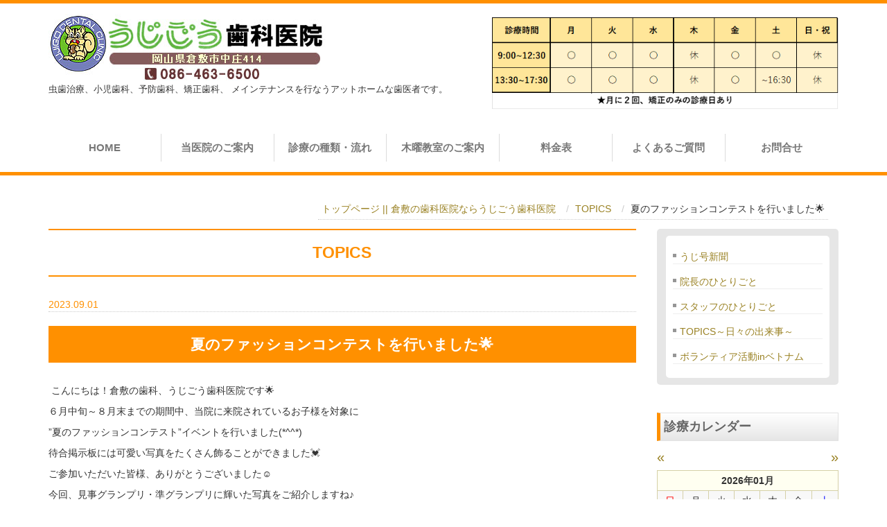

--- FILE ---
content_type: text/html; charset=UTF-8
request_url: https://www.ujigou-dental.com/news/2023/95102/
body_size: 14425
content:
<!DOCTYPE html PUBLIC "-//W3C//DTD XHTML 1.0 Transitional//EN" "http://www.w3.org/TR/xhtml1/DTD/xhtml1-transitional.dtd">
<html xmlns="http://www.w3.org/1999/xhtml" xml:lang="ja" lang="ja">
<head>
<meta name="viewport" content="width=device-width, initial-scale=1" />
<meta http-equiv="Content-Type" content="text/html; charset=UTF-8" />
<meta http-equiv="Content-Script-Type" content="text/javascript" />
<meta http-equiv="Content-Style-Type" content="text/css" />
<meta http-equiv="Cache-Control" content="no-cache" />
<meta http-equiv="Pragma" content="no-cache" />
<meta name="robots" content="INDEX,FOLLOW" />
<title>夏のファッションコンテストを行いました🌟 | TOPICS | 倉敷の歯科医院ならうじごう歯科医院</title>
<meta name="description" content="「うじごう歯科医院」は、笑顔の集まる歯科医院です。" />
<meta name="keywords" content="倉敷,歯医者,歯科医院,クリニック" />

<!-- bootstrap -->
<link rel="stylesheet" type="text/css" href="https://maxcdn.bootstrapcdn.com/bootstrap/3.3.6/css/bootstrap.min.css" integrity="sha384-1q8mTJOASx8j1Au+a5WDVnPi2lkFfwwEAa8hDDdjZlpLegxhjVME1fgjWPGmkzs7" crossorigin="anonymous" />
<script src="https://design.secure-cms.net/host/script/jq3v5.js" integrity="sha384-YuCAkYFIjAVYjRJq1XHwpC4YmwybyNxqMGU2zgjBcKZkc1DECMpqliQc6ETtzZyV" crossorigin="anonymous"></script>
<script type="text/javascript">
$.noConflict();
</script>
<script src="https://design.secure-cms.net/host/bscript/bs3v4.js" integrity="sha384-FZ9J1VsctKhXFEySx/XQxXrRft+biURxdmjfm/RQfnhb70vhRRKyeb+to2yArKTC" crossorigin="anonymous"></script>

<script type="text/javascript" src="../../../_administrator/css/default/js/contents.js"></script>
<link type="text/css" rel="stylesheet" href="../../../_administrator/css/default/system_decolate.css" />
<link type="text/css" rel="stylesheet" href="../../../_templates/responsive_type05_orange/css/style.css" />
<link type="text/css" rel="stylesheet" href="../../../_administrator/css/default/contents_parts_2017.css" />
<link href="../../../_administrator/css/lightbox.css" rel="stylesheet" type="text/css" media="screen" />
<script type="text/javascript" src="../../../_administrator/js/slibs.js"></script>
<script type="text/javascript" src="https://design.secure-cms.net/host/script/script5.js" integrity="sha384-wDZXZOZYlKSTi1fcGV6n7FzLHcpOG8wkYBRAFCA5PMT56QIw/r7/iyVfGcRim7TA" crossorigin="anonymous"></script>
<script type="text/javascript">jQuery.noConflict();</script>
<script type="text/javascript" src="../../../_administrator/js/common.js"></script>
<link href="../../../_administrator/css/lightbox_2.css" rel="stylesheet" type="text/css" media="screen" />
<meta http-equiv="Content-Security-Policy" content="upgrade-insecure-requests">
<link href="../../../_administrator/css/default/alert.css" rel="stylesheet" type="text/css" />
<link href="../../../_administrator/css/index.php?from=login" rel="stylesheet" type="text/css" />
<script type="text/javascript" defer="defer" async="async" src="../../../_administrator/js/llibs.js"></script>
<link href="../../../_templates/_modules/topics/css/topics_article.css" rel="stylesheet" type="text/css" />
<link href="../../../_templates/_modules/business_calendar/css/business_calendar.css" rel="stylesheet" type="text/css" />
<link rel="alternate" type="application/rss+xml" title="TOPICS RSS 1.0" href="../../../news/feed/rss10/" />

<script>get_cookie_banner_settings();</script>
<style type="text/css">
@media screen and (min-width: 650px){    
  .br-pc { display:block; }
  .br-sp { display:none; }
}
@media screen and (max-width: 650px){    
  .br-pc { display:none; }
  .br-sp { display:block; }
}
</style></head>
<body id="bootstrap_template" class="tempdata-re--type05 column2">
<div id="wrapper">

<!-- ************************************************** id="header"  ************************************************** -->
    <div id="header">
        <div class="container  ">
        <div class="freeParts">
    <div class="box">
        <div class="boxTop">
            <div class="boxBottom">
                <div class=" clearfix">
<div class="left">
<div id="logo">
<div>
<p><a href="../../../"><img src="../../../images/logo.jpg" width="400" height="100" alt="" /></a></p>
<p><span style="font-size: small;">虫歯治療、小児歯科、予防歯科、矯正歯科、<br class="br-sp" />
メインテナンスを行なうアットホームな歯医者です。</span></p>
</div>
</div>
</div>
<div class="right clearfix">
<div class="right">
<div><p style="text-align: left;"><img src="../../../images/topics/20250401.png" width="500" height="133" alt="" /></p></div>
</div>
</div>
</div>            </div>
        </div>
    </div>
</div>
<nav class="navbar navbar-default">
<div class="navbar-header">
<button type="button" class="navbar-toggle collapsed" data-toggle="collapse" data-target="#hearderNav10" aria-expanded="false">
<span class="icon-bar"></span>
<span class="icon-bar"></span>
<span class="icon-bar"></span>
</button>
</div>
<div class="collapse navbar-collapse" id="hearderNav10">
<ul class="nav navbar-nav"><li class="menu-level-0"><a class="menu  " href="../../../" target="_self">HOME</a></li><li class="menu-level-0"><a class="menu  " href="../../../about/" target="_self">当医院のご案内</a><ul class="nav navbar-nav"><li class="menu-level-1"><a class="menu  " href="../../../about/kodawari/" target="_self">こだわり</a></li><li class="menu-level-1"><a class="menu  " href="../../../about/staff/" target="_self">スタッフ紹介</a></li><li class="menu-level-1"><a class="menu  " href="../../../about/yousu/" target="_self">医院内のようす</a></li><li class="menu-level-1"><a class="menu  " href="../../../about/style/" target="_self">診療スタイル</a></li><li class="menu-level-1"><a class="menu  " href="../../../about/takuji/" target="_self">託児システム</a></li><li class="menu-level-1"><a class="menu  " href="../../../about/saiyou/" target="_self">スタッフ募集</a></li></ul></li><li class="menu-level-0"><a class="menu  " href="../../../nagare/" target="_self">診療の種類・流れ</a><ul class="nav navbar-nav"><li class="menu-level-1"><a class="menu  " href="../../../nagare/syouni/" target="_self">小児歯科</a></li><li class="menu-level-1"><a class="menu  " href="../../../nagare/yobou/" target="_self">予防歯科</a></li><li class="menu-level-1"><a class="menu  " href="../../../nagare/health/" target="_self">メインテナンス・ヘルスサポート</a></li><li class="menu-level-1"><a class="menu  " href="../../../nagare/hokengai/" target="_self">保険外治療と保証</a></li><li class="menu-level-1"><a class="menu  " href="../../../homon/" target="_self">訪問歯科</a></li></ul></li><li class="menu-level-0"><a class="menu  " href="../../../mokuyou/" target="_self">木曜教室のご案内</a><ul class="nav navbar-nav"><li class="menu-level-1"><a class="menu  " href="../../../mokuyou/1/" target="_self">妊婦・子育て矯正教室</a></li><li class="menu-level-1"><a class="menu  " href="../../../mokuyou/2/" target="_self">介護・予防教室</a></li></ul></li><li class="menu-level-0"><a class="menu  " href="../../../ryokin/" target="_self">料金表</a></li><li class="menu-level-0"><a class="menu  " href="../../../faq/" target="_self">よくあるご質問</a></li><li class="menu-level-0"><a class="menu  " href="../../../contact/" target="_self">お問合せ</a></li></ul></div><!-- /.navbar-collapse -->
</nav>
        </div>
    </div>
<!-- ************************************************** // id="header" ************************************************** -->

<!-- id="topicpath" -->
<div id="topicpath" class="container">
<ol class="breadcrumb"><li id="topicpathFirst"><a href="../../../">トップページ || 倉敷の歯科医院ならうじごう歯科医院</a></li><li><a href="../../../news/">TOPICS</a></li><li>夏のファッションコンテストを行いました🌟</li></ol></div>
<!-- // id="topicpath" -->


<!-- ************************************************** id="container" ************************************************** -->
<div id="container" class="container">
<div class="row">
<!-- ************************************************** id="contents" ************************************************** -->
<div id="contents" class="col-lg-9 col-md-8 col-sm-7 col-xs-12">

<div id="upper">
</div>

<div id="main">
<div class="box topicsArticle">
    <h1>TOPICS</h1>
    <div class="topicsArticleBox">
        <p class="topicDate">2023.09.01</p>
        <h2>夏のファッションコンテストを行いました🌟</h2>
                <div class="topicsArticleBody"><div><p>&nbsp;こんにちは！倉敷の歯科、うじごう歯科医院です🌟</p> <p>６月中旬～８月末までの期間中、当院に来院されているお子様を対象に</p> <p>&rdquo;夏のファッションコンテスト&rdquo;イベントを行いました(*^^*)</p> <p>待合掲示板には可愛い写真をたくさん飾ることができました💓</p> <p>ご参加いただいた皆様、ありがとうございました☺</p> <p>今回、見事グランプリ・準グランプリに輝いた写真をご紹介しますね♪</p><p></p><p><img src="../../../images/topics/images20230901163358.jpg" width="333" height="416" alt="" />　<span style="font-size: x-large;"><strong>グランプリ👑<br /></strong></span></p><p><span style="font-size: x-large;"><strong><img src="../../../images/topics/images20230901163405.jpg" width="333" height="222" alt="" />　準グランプリ✨</strong></span></p><p></p><p>これからも楽しいイベントを企画していきます、また次のイベントも楽しみにしていてくださいね♪</p><p></p><p></p><p><span style="font-size: x-large;"><strong><br type="_moz" /></strong></span></p> <p></p></div></div>
    </div>
    <div class="pageLink"><span class="returnBu"><a href="#" onclick="history.back(); return false;" class="returnBu"><span>&laquo;&nbsp;</span>戻る</a></span></div>
</div></div>

<div id="bottom">
</div>

</div>
<!-- ************************************************** // id="contents" ************************************************** -->

<!-- ************************************************** id="side"  ************************************************** -->
<div id="side" class="col-lg-3 col-md-4 col-sm-5 col-xs-12  ">



<div class="naviBox sideNavi">
    <div class="box">
        <div class="boxTop">
            <div class="boxBottom navigation-user1">
                <ul><li class="menu-level-0"><a class="menu " href="../../../shinbun/" target="_self">うじ号新聞</a></li><li class="menu-level-0"><a class="menu " href="../../../blog1/" target="_self">院長のひとりごと</a></li><li class="menu-level-0"><a class="menu " href="../../../blog2/" target="_self">スタッフのひとりごと</a></li><li class="menu-level-0"><a class="menu  menu-selected" href="../../../news/" target="_self">TOPICS～日々の出来事～</a></li><li class="menu-level-0"><a class="menu " href="../../../vietnam/" target="_self">ボランティア活動inベトナム</a></li></ul>            </div>
        </div>
    </div>
</div>




<!--MODULE:business-calendar-->
<div id="business_calendar_script"></div>
<script type="text/javascript">
jQuery(function(){
    jQuery('#business_calendar_script').load('/index.php?a=business_calendar/get_calendar/SIDE/');
});
</script>
<!--/MODULE:business-calendar-->
</div>
<!-- ************************************************** // id="side" ************************************************** -->
</div>
</div><!-- //id="container" -->

<!-- ************************************************** // id="container" ************************************************** -->

<!-- ************************************************** id="opt" ************************************************** -->
<div id="opt" class="clearfix">
<div class="container">
<div class="row">
<div class="col-sm-4 col-xs-12">

<div id="opt1">
</div>

</div>
<div class="col-sm-4 col-xs-12">

<div id="opt2">
</div>

</div>
<div class="col-sm-4 col-xs-12">

<div id="opt3">
</div>
</div>
</div>
</div>
</div>
<!-- ************************************************** // id="opt" ************************************************** -->


<!-- ************************************************** id="footer" ************************************************** -->
<div id="footer" class="clearfix">
<div class="container  ">
<div class="freeParts">
    <div class="box">
        <div class="boxTop">
            <div class="boxBottom">
                <div><div class="footer-container"><div class="row"><div class="footer_inner"><div class="clearfix"><div class="col-md-7 margin-1 "><table class="footer_table">     <tbody>         <tr>             <th class="bg_2">郵便番号</th>             <td class="bg_2">〒710-0016</td>         </tr>         <tr>             <th>住所</th>             <td>岡山県倉敷市中庄414</td>         </tr>         <tr>             <th class="bg_2"><p>電話番号/FAX</p></th>             <td class="bg_2"><p>086-463-6500</p></td>         </tr>         <tr>             <th>営業時間</th>             <td><p>平日　<br class="br-sp" />9:00～12:30、13:30～17:30<br />             土曜　<br class="br-sp" />9:00～12:30、13:30～16:30</p><p>※矯正のみの診療日あり</p></td>         </tr>         <tr>             <th class="bg_2">定休日</th>             <td class="bg_2">木曜日、日曜日、祝日</td>         </tr>     </tbody> </table></div> <div class="col-md-5 margin-1"><img src="../../../images/P1010331 (2).JPG" alt="" width="100%" /></div></div></div></div></div></div>            </div>
        </div>
    </div>
</div></div>

<div class="pageTop clearfix">
<div class="container">
<a href="#header">Back to top</a>
</div>
</div>

<address>
<div class="container"><span>Copyright (C) うじごう歯科医院 All Rights Reserved.</span></div>
</address>

</div>
<!-- ************************************************** // id="footer" ************************************************** -->


</div><!-- // id="wrapper" -->
<div id="published" style="display:none">&nbsp;</div></body>
</html>

--- FILE ---
content_type: text/html; charset=UTF-8
request_url: https://www.ujigou-dental.com/index.php?a=free_page/get_cookie_policy_setting/
body_size: 1322
content:
[{"site_path":"","cms_rev_no":"-1","site_title":"\u5009\u6577\u306e\u6b6f\u79d1\u533b\u9662\u306a\u3089\u3046\u3058\u3054\u3046\u6b6f\u79d1\u533b\u9662","description":"\u300c\u3046\u3058\u3054\u3046\u6b6f\u79d1\u533b\u9662\u300d\u306f\u3001\u7b11\u9854\u306e\u96c6\u307e\u308b\u6b6f\u79d1\u533b\u9662\u3067\u3059\u3002","keyword":"\u5009\u6577,\u6b6f\u533b\u8005,\u6b6f\u79d1\u533b\u9662,\u30af\u30ea\u30cb\u30c3\u30af","site_mail":"ujigou.dental.clinic@titan.ocn.ne.jp","copyright":"Copyright (C) \u3046\u3058\u3054\u3046\u6b6f\u79d1\u533b\u9662 All Rights Reserved.","cms_language":"ja","cookie_consent_popup_flag":"0","cookie_consent_message":"","site_close_image":"","site_close_message":"","site_auto_backup":"1","site_auto_backup_limit":"4","tellink":"1","site_jquery_ver":"","site_jqueryui_ver":"","site_bootstrap_ver":"","site_jquery_autoloading":"1","_path":"","rev_no":"-1","_title":"\u5009\u6577\u306e\u6b6f\u79d1\u533b\u9662\u306a\u3089\u3046\u3058\u3054\u3046\u6b6f\u79d1\u533b\u9662","ription":"\u300c\u3046\u3058\u3054\u3046\u6b6f\u79d1\u533b\u9662\u300d\u306f\u3001\u7b11\u9854\u306e\u96c6\u307e\u308b\u6b6f\u79d1\u533b\u9662\u3067\u3059\u3002","ord":"\u5009\u6577,\u6b6f\u533b\u8005,\u6b6f\u79d1\u533b\u9662,\u30af\u30ea\u30cb\u30c3\u30af","_mail":"ujigou.dental.clinic@titan.ocn.ne.jp","right":"Copyright (C) \u3046\u3058\u3054\u3046\u6b6f\u79d1\u533b\u9662 All Rights Reserved.","language":"ja","ie_consent_popup_flag":"0","ie_consent_message":"","_close_image":"","_close_message":"","_auto_backup":"1","_auto_backup_limit":"4","ink":"1","_jquery_ver":"","_jqueryui_ver":"","_bootstrap_ver":"","_jquery_autoloading":"1"}]

--- FILE ---
content_type: text/css
request_url: https://www.ujigou-dental.com/_templates/responsive_type05_orange/css/layout.css
body_size: 27384
content:
@charset "utf-8";

/* ----------------------------------------------------------------------------------------
	#header
---------------------------------------------------------------------------------------- */
#header,
#upper .cparts-keyimg-block:not(.cparts-id285) {
  margin: 0 0 10px 0;
  border-top: 5px solid #ff9000;
  border-bottom: 5px solid #ff9000;
}

#header p{
  margin: 0;
}

#header .container{
  width: 100%;
  padding: 0;
  margin: 0;
}

#header #logo,
#header .clearfix,
#header #siteDesc ,
#header  .footer-container{
	padding-right: 15px;
	padding-left: 15px;
	margin-right: auto;
	margin-left: auto;
}

@media (min-width: 768px){
	#header .clearfix,
	#header .footer-container,
	#header #siteDesc,
	#header #logo{
		margin:0 auto;
		max-width: 750px;
	}
}

@media (min-width: 992px){
  #header .clearfix,
	#header .footer-container,
	#header #siteDesc,
	#header #logo{
		margin:0 auto;
		max-width: 970px;
	}
}

@media (min-width: 1200px){
  #header .clearfix,
	#header .footer-container,
	#header #siteDesc,
	#header #logo{
		margin:0 auto;
		max-width: 1170px;
	}
}

#header .right,
#header .left{
  padding: 10px 0;
}

#header .box{
	margin: 0;
}

#header #logo{
  font-size: 1.4285rem;
}

#header #logo,
#header #siteDesc{
  padding-top: 5px;
  padding-bottom: 5px;
}

#header .clearfix #logo,
#header .clearfix #siteDesc{
  padding-right: 0;
	padding-left: 0;
}

#header .main-img #siteDesc,
#header .main-img-2 #siteDesc{
  padding: 0;
}

#header .main-img-area,
#header .main-img-area .main-img,
#header .main-img-area2,
#header .main-img-area .main-img-2{
	padding: 0 !important;
  margin: 0 !important;
	width: 100% !important;
}

#header .main-img-area .main-img{
    position: relative;
}

#header .main-img-area .main-img #siteDesc div{
	margin: 0 auto;
  padding: 25px 0;
  width: 40%;
  text-align: center;
  background-image: url("../images/description_pattern.png");
  position: absolute;
  top: 40%;
  z-index: 200;
  left: 30%;
  right: 30%;
}

#header .main-img-area .main-img #siteDesc div h1{
  margin: 0 0 30px 0;
  padding: 0;
  font-size: 2.5rem;
  font-weight: 500;
  color: #fff;
  border: none;
}

#header .main-img-area .main-img #siteDesc div span{
    width: 100%;
    font-size: 1.4285rem;
	color: #fff;
	line-height: 30px;
}

#headr .main-img-area .main-img #siteDesc div img{
	margin: 0 0 20px 0;
	max-width: 300px;
}

#header .main-img-area2 .main-img-2{
	height: 140px;
	width: 100%;
  position: relative;
  z-index: 200;
  width: 100%;
  overflow: hidden;
}

#header .main-img-area2 .main-img-2 #siteDesc div {
	margin: 0 auto;
	height: 100%;
    width: 100%;
    text-align: center;
    background-image: url(../images/description_pattern.png);
    position: absolute;
    top: 0;
    left: 0;
}

#header .main-img-area2 .main-img-2 #siteDesc div h1{
	margin: 0;
    padding: 50px 0;
    font-size: 2.5rem;
	font-weight: 500;
    color: #fff;
	border: 0;
}

#header .main-img-area2 .main-img-2 #siteDesc div span{
    width: 100%;
    font-size: 1.4285rem;
	color: #fff;
	line-height: 30px;
}

#header .main-img-area2 .main-img-2 #siteDesc div img{
	margin: 0 0 20px 0;
	max-width: 300px;
}

#header .main-img-area2 .main-img-2{
}

@media (max-width: 991px){
	#header .main-img-area .main-img{
		width: 100%;
		right: 0;
		left: 0;
	}

	#header .main-img-area .main-img #siteDesc div{
		padding: 15px 0;
		width: 100%;
		right: 0;
		left: 0;
	}

	#header .main-img-area .main-img #siteDesc div h1{
		margin:0 0 10px 0;
		font-size: 2.142rem;
	}

	#header .main-img-area .main-img #siteDesc div span{
		font-size: 1rem;
		line-height: 20px;
	}
}

@media (max-width: 767px){

	#header .main-img-area .main-img #siteDesc div{
		padding:10px 0;
		width: 100%;
		top: auto;
		right: 0;
		left: 0;
		bottom: 0;
	}
}

/* -------------------------------------
 * メニューバー（全幅）
 * ---------------------------------- */
#header .container_fluid .box {
	margin-bottom: 0px;
}
#header .container_fluid nav {
	border-radius: 0;
}

.navbar-nav li:last-child{
	border: none;
}

.navbar-default .navbar-toggle .icon-bar {
    background-color: #fff;
}

.navbar-default .navbar-toggle:focus, .navbar-default .navbar-toggle:hover {
    background-color: #ff9000;
}

.navbar-default .navbar-toggle {
    border-color: #fff;
}

.navbar{
	border: none;
}

#header nav a > span,
#header nav div > span {
  display: inline-block;
  font-size: .875rem;
  margin-left: 15px;
}

@media (min-width: 768px){
	.navbar-default{
		margin: 0 auto;
		width: 100%;
		max-width: 1170px;
		background: #fff;
		border: none;
	}

	.navbar-collapse{
		background-color: #fff;
	}

	.navbar-nav{
		margin: 0 auto;
		padding: 0;
		display: table;
		float: none;
		width: 100%;
	}

	.navbar-nav li{
		background: none;
		border-right: 1px solid #dbdbdb;
		border-bottom: none;
		border-left: none;
		padding: 0;
		width: 14.28%;
	}

	.navbar-nav li a,
	.navbar-nav li div {
		padding: 10px 0;
		font-size: 1.0714rem;
		font-weight: bold;
		letter-spacing: 0px;
		color: #555;
		text-align: center;
	}
	
	/* 追加記述 */
	.menu-level-0 {
		position: relative;
	}
  
  #header nav a > span,
  #header nav div > span {
    display: block;
    font-size: .75rem;
    opacity: .6;
    margin: 5px 0 0;
  }
	
	/* 第2階層 */
	.menu-level-0 > .navbar-nav {
		position: absolute;
		top: 100%;
		left: 0;
		z-index: 10000;
		display: block;
	}
	
	.menu-level-0 > .navbar-nav .menu-level-1 {
		float: none;
		width: 100%;
		height: 0;
		margin: 0;
		border: none;
		visibility: hidden;
		opacity: 0;
		-webkit-transition: all .5s;
		transition: all .5s;
	}
	
	.menu-level-0:hover > .navbar-nav .menu-level-1 {
		height: auto;
		visibility: visible;
		opacity: 1;
	}
	
	.menu-level-0 > .navbar-nav .menu-level-1 > a {
		display: block;
		padding: 12px 4px;
		border-bottom-width: 1px;
		border-bottom-style: solid;
		line-height: 1.4;
		-webkit-transition: all .5s;
		transition: all .5s;
	}
	
	/* 第3階層 */
	.menu-level-1 > .navbar-nav {
		display: none;
	}
	
}


/* -------------------------------------
 * メニューバー（固定幅）
 * ---------------------------------- */
#header nav .container {
	margin-top: 0;
}


/* -------------------------------------
 * メニューバー（スマホ）
 * ---------------------------------- */
@media (max-width: 767px) {
	#header {
		padding: 0;
	}

	#header .main_img_area{
		height: 350px;
	}


	#header .main_img_area #siteDescdiv {
		min-width: 300px;
		top: auto;
		bottom: 0;
	}

	#header .main_img_area #siteDesc div h1 {
	font-size: 2.142rem;
	margin: 0 0 10px 0;
	}

	#header .main_img_area #siteDesc div span{
		font-size: 1.142rem;
		line-height: 20px;
	}

	#header .main_img_area2 {
		height: 140px;
	}

	.navbar-collapse {
        border-top-width: 0px;
    }

	#header nav{
		background-color: #ff9000;
		margin: 0;
	}

	.navbar-nav li {
		margin: 5px auto;
		border-bottom: none;
		background: none;
	}

	.navbar-nav li a,
	.navbar-nav li div {
		color: #fff !important;
		letter-spacing: 2px;
	}
	
	/* 追加記述 */
	.navbar-nav > li > div {
		padding: 10px 15px;
		line-height: 20px;
	}
	
	.menu-level-0 > .navbar-nav {
		margin: 0 0 0 36px;
	}
	
	.menu-level-0 .menu-level-1 {
		padding-left: 0;
		border-bottom-width: 1px;
		border-bottom-style: solid;
	}
	
	.menu-level-1 > .navbar-nav {
		margin: 0 0 0 36px;
	}
	
	.menu-level-1 .menu-level-2 {
		padding-left: 0;
	}
	
}



/* ----------------------------------------------------------------------------------------
	#footer
---------------------------------------------------------------------------------------- */
#footer {
	margin: 50px 0 0 0;
	padding: 20px 0;
    background: #fffff1;
	border-top: 5px solid #ff9000;
}

#footer address {
	margin: 0;
}

#tree li{
	border-left: none;
}

.footer_table{
    background: none;
    margin: 0;
    border: 1px solid #ff9000;
}

.footer_table tr th{
	padding: 14px 10px;
	background: #ff9000;
	color: #fff;
	border: none;
}

.footer_table tr th.bg_2{
    background: #f89f2b;
}

.footer_table tr th:last-child{
	border: none;
}

.footer_table tr td{
	padding: 14px 10px;
    border: none;
    background-color: #eee;
}

.footer_table tr td.bg_2{
    border: none;
    background-color: #fff;
}

.footer_inner{
	margin: 10px 0;
}

.footer_inner h1{
	padding: 0;
    margin: 0;
	text-align: left;
    border: none;
}

@media (max-width: 991px){
	.footer_inner .margin-1:first-child{
		margin-bottom: 10px;
	}
}



/* -------------------------------------
 * フッターリンク
 * ---------------------------------- */
.footerNavi ul {
    list-style: outside none none;
    text-align: center;
    width: 100%;
}

.footerNavi ul li {
	padding: 0 10px;
	margin: 0 0 5px 0;
	display: inline-block;
	background-image: none;
	border-right: 1px solid #ccc;
}

.footerNavi ul li:last-child{
  border: none;
}

@media (max-width: 767px){
	.footerNavi ul {
		text-align: left;
	}
}

/* -------------------------------------
 * フッター サイト内検索
 * ---------------------------------- */
 #footer .siteSearch h2 {
	display: none;
}

/* -------------------------------------
 * ページの先頭へ
 * ---------------------------------- */
.pageTop {
	text-align: right;
	margin: 10px 0;
}

.pageTop .container a{
	background-color: #9d800d;
    padding: 5px 10px;
    color: #fff;
    -moz-border-radius: 5px;
    -webkit-border-radius: 5px;
    -o-border-radius: 5px;
    -ms-border-radius: 5px;
    -ms-border-radius: 5px;
}



/* ----------------------------------------------------------------------------------------
	Copyright
---------------------------------------------------------------------------------------- */
address {
	text-align: center;
	margin-bottom: 0px;
/*	background: #aaa;*/
}



/* ----------------------------------------------------------------------------------------
	サイドバー（column2.htm）
---------------------------------------------------------------------------------------- */

#side .mailFormBox table,
#side .mailFormBox tbody,
#side .mailFormBox thead,
#side .mailFormBox tfoor,
#side .mailFormBox tr,
#side .mailFormBox th,
#side .mailFormBox td,
#opt .mailFormBox table,
#opt .mailFormBox tbody,
#opt .mailFormBox thead,
#opt .mailFormBox tfoor,
#opt .mailFormBox tr,
#opt .mailFormBox th,
#opt .mailFormBox td{
	display: block;
}

#side .mailFormBox th ,
#opt .mailFormBox th{
	width: 100%;
    border: none;
    border: 1px solid #ccc;


}

#side .mailFormBox td ,
#opt .mailFormBox td{
	width: 100%;
    border: none;
    border: 1px solid #ccc;
    border-top: none;
    margin-bottom: 10px;
}



/* -------------------------------------
 * 枠
 * ---------------------------------- */
.column2 #side .box,
.column2 #side .sitemapParts,
.column2 #side .categoryIndex .sideBox {
    margin-bottom: 40px;
}

/* -------------------------------------
 * メニュー
 * ---------------------------------- */
#side .sideNavi .box ,
#opt .opt1Navi .box ,
#opt .opt2Navi .box ,
#opt .opt3Navi .box{
	background-color: #e6e6e6;
	padding: 10px 0px;
	-moz-border-radius: 5px;
    -webkit-border-radius: 5px;
    -o-border-radius: 5px;
    -ms-border-radius: 5px;
}

#side .sideNavi ul ,
#opt .opt1Navi ul ,
#opt .opt2Navi ul ,
#opt .opt3Navi ul{
    width: 90%;
    padding: 5px 10px;
    margin: 0 auto;
    background-color: #fff;
    -moz-border-radius: 5px;
    -webkit-border-radius: 5px;
    -o-border-radius: 5px;
    -ms-border-radius: 5px;
}

#side .sideNavi ul li ,
#opt .opt1Navi ul li ,
#opt .opt2Navi ul li ,
#opt .opt3Navi ul li{
    border-bottom: 1px solid #eee;
}

/*
#side .sideNavi ul li:last-child ,
#opt .opt1Navi ul li:last-child ,
#opt .opt2Navi ul li:last-child ,
#opt .opt3Navi ul li:last-child{
	border: none;
}
*/

#side .sideNavi ul li ul li,
#opt .opt1Navi ul li ul li,
#opt .opt2Navi ul li ul li,
#opt .opt3Navi ul li ul li{
    border: none;
    padding-left: 15px;
}

#side .sideNavi ul li ul li ul li,
#opt .opt1Navi ul li ul li ul li,
#opt .opt2Navi ul li ul li ul li,
#opt .opt3Navi ul li ul li ul li{
    border: none;
}

#upper .naviBox ul,
#bottom .naviBox ul{
	padding: 5px 0;
    margin: 0 auto;
    width: 100%;
    text-align: center;
    background-color: #fff;
}

#upper .naviBox ul li,
#bottom .naviBox ul li{
	padding: 10px;
    margin: 0;
    display: inline-block;
    background: none;
    border-right: 1px solid #eee;
}

#upper .naviBox ul li:last-child,
#bottom .naviBox ul li:last-child{
	border: none;
}

@media (max-width: 767px){
	#side{
		margin-top: 50px;
	}
}

/* ----------------------------------------------------------------------------------------
	共通
---------------------------------------------------------------------------------------- */

/* -------------------------------------
 * モバイルアクセス時の表示切替ボタン
 * ---------------------------------- */
#cmsMobileButton {
	display: none;
}


/* -------------------------------------
 * ページリンク
 * ---------------------------------- */
.pageLink {
	margin: 15px 0;
	text-align: center;
	clear: both;
}

.pageLink ul {
	margin: 0;
}

.pageLink li {
	    margin: 0px 20px 0px 0;
    display: inline-block;
    vertical-align: top;
    background: none;
    border: 1px solid #a29358;
    -moz-border-radius: 5px;
    -webkit-border-radius: 5px;
    -o-border-radius: 5px;
    -ms-border-radius: 5px;
    padding: 5px;
}

.pageLink li.nextBu,
.pageLink li.prevBu{
    margin: 0 20px 0 0;
    padding: 5px;
	width: 30%;
    overflow: hidden;
    background: none;
	border: 1px solid #a29358;
    -moz-border-radius: 5px;
    -webkit-border-radius: 5px;
    -o-border-radius: 5px;
    -ms-border-radius: 5px;
}

.pageLink li.prevBu a, .pageLink li.nextBu a{
	width: 100%;
	display: block;
	white-space: nowrap;
	text-overflow: ellipsis;
	-moz-text-overflow: ellipsis;
	-o-text-overflow: ellipsis;
	padding-right: 5px;
	overflow: hidden;
	text-overflow: ellipsis;
	white-space: nowrap;
}

.eventDay .pageLink,
.eventArticle .pageLink,
.topicsArticle .pageLink {
    text-align: center !important;
	background-color: #a29358;
    color: #fff;
    box-shadow: none;
    border: none;
    width: 50%;
    max-width: 100px;
    margin: 20px auto;
    display: block;
    padding: 5px;
	-moz-border-radius: 5px;
    -webkit-border-radius: 5px;
    -o-border-radius: 5px;
    -ms-border-radius: 5px;
}

.eventDay .pageLink span a,
.eventArticle .pageLink  span a,
.topicsArticle .pageLink span a{
    background: none;
    color: #fff;
    box-shadow: none;
    border: none;
    margin: 0;
    display: block;
    padding: 0;
}

@media screen and (max-width: 767px) {
	.pageLink li {
	    padding-left: 4px;
	    padding-right: 4px;
	}
}


/* -------------------------------------
 * ぱんくずリスト
 * ---------------------------------- */
.breadcrumb {
	background: none;
	margin-bottom: 0px;
	text-align: right;
}
.breadcrumb > li + li: : before {
    content: " > ";
}



/* ----------------------------------------------------------------------------------------
	モジュール
---------------------------------------------------------------------------------------- */

/* -------------------------------------
 * トピックス
 * ---------------------------------- */
.topicsListBox {
	padding: 10px;
	margin: 30px 0;
    background-color: #f9f9f9;
}

.topicDate {
	border-bottom: 1px dotted #ccc;
	color: #ff9000;
	margin-bottom: 0;
	margin-top: 5px;
}

.topicsArticleBox p:nth-of-type(1){
	margin: 30px 0 0 0;
}

.topicsArticleBox h2{
	margin: 20px 0 0 0;
}

.topicsArticleBox .topicsArticleBody {
	padding-bottom: 20px;
	margin: 10px 0;
    border-bottom: 1px dotted #ccc;

}

.topicsArticleBox .topicsArticlePhoto{
}

.topicsArticleBox .topicsArticlePhoto img{
	display: table;
	margin: 20px auto;
}

.topicDigestText{
	margin:10px 0;
}

.topicDigestText h2{
	color: #333;
    padding: 15px 5px;
    margin: 0px 0 0 0;
    font-size: 1.4285rem;
	text-align: left;
	background: none;
}

.topicDigestText h2 a{
	color: #9d800d ;
}

@media (min-width: 768px) {
	.topicsListBox .topicDigestImgOn .topicDigestPhoto {
		max-width: 50%;
	}
}


/* -------------------------------------
 * ブログ
 * ---------------------------------- */
 .blogIndividualBox , .blogCategoryArchivesBox  , .blogMonthlArchivesBox{
	margin: 50px 0 0 0;
}

.blogEntryListBox , .blogCategoryArchivesList , .blogMonthlArchivesList{
	background-color: #f9f9f9;
	padding: 10px;
	margin: 0 0 50px 0;
}

.blogEntryBox .blogEntryListBox:last-child , .blogCategoryArchivesBox .blogCategoryArchivesList:last-child , .blogMonthlArchivesBox .blogMonthlArchivesList:last-child{
	margin: 0;
}

 .blogCategoryArchivesBox h2 , .blogMonthlArchivesBox h2{
	margin: 0 0 20px 0;
}

.blogEntryListBox h2{
	color: #333;
    padding: 15px 5px;
    margin: 0;
    font-size: 1.4285rem;
    text-align: left;
    background: none;
    border-left: 5px solid #ff9000;
}

.blogEntryList{
	padding: 10px;
	margin: 30px 0;
}

 .blogRecentList ul li , .blogCategoryList ul li , .blogMonthlyList ul li{
    border-left: none;

 }

.blogRecentLink {
	margin: 10px 0 0 0;
	text-align: right;
}
.blogRecentLink a {
	text-decoration: underline;
}
.blogRecentLink a: after {
	content: '\00bb';
}

.blogEntry h2{
	margin: 20px 0 0 0;
}

.blogEntryMore{
	margin: 0 0 10px 0 !important;
}

.blogCommentsBody{
	margin: 10px 0 0 0 !important;
}

.trackUrl p{
	margin: 10px 0 0 0;
}

.blogIndividualBox div:last-child{
	margin: 0;
}

.blogCommentPostBox p:nth-of-type(1){
	margin: 20px 0;
}

.blogArchiveList dl{
	 padding:10px 0;
	 border-bottom: 1px dotted #ccc;
}

.blogEntry .blogEntryBox .prevBu,
.blogEntry .blogEntryBox .nextBu{
	width: auto;
}

.blogEntryBox .pageLink{

}

/* 日付 */
.blogEntryList p.topicDate,
.blogIndividualBox p.topicDate,
.blogMonthlArchivesList p.topicDate,
.blogCategoryArchivesList p.topicDate {
	border-bottom: 1px dotted #ccc;
    color: rgb(60, 170, 180);
}


/* 記事本文 */
.blogEntryBody{
	margin: 20px 0;
}

.blogEntryBody p {
	line-height: 180%;
}

/* 続きを読む */
.pageMore {
	padding-top: 0;
	margin-bottom: 10px;
	text-align: right;
}

.pageMore a{
	background-color: #a29358;
	padding: 2px 10px;
	color: #fff;
}

/* 記事情報・記事カテゴリー */
.entryFooter ul {
	border-top: 1px dotted #ccc;
	padding-top: 10px;
	padding-left: 0px;
}

.entryCategory ul {
	padding-top: 10px;
	padding-left: 0px;
}

.entryCategory > b {
	display: inline-block;
	padding-top: 10px;
    padding-left: 8px;
}

.entryFooter ul li,
.entryCategory ul li {
	margin: 5px 0 5px 10px;
	display: inline-block;
}

.entryFooter ul li: last-child,
.entryCategory ul li: last-child {
	border-right: 0px;
}

/* トラックバック欄/コメント欄 */
.blogTrackbacks{
	margin: 50px 0 0 0;
}

.blogTrackbacksName li,
.blogCommentsName li {
    display: inline-block;
    padding-left: 8px;
    padding-right: 8px;
	border-right: 1px solid #ccc;
	line-height: 1em;
}
.blogTrackbacksName li: last-child,
.blogCommentsName li: last-child {
	border-right: 0px;
}

/* コメントフォーム */
.blogCommentsName ul {
	padding-top: 10px;
	padding-bottom: 10px;
	padding-left: 0px;
	margin: 0 0 15px;
	border-bottom: 1px dotted #ccc;
}

/* アーカイブ */
.blogArchiveList dl{
	margin-bottom:5px;
}
.blogArchiveList dl dt{
	font-weight:normal;
}
/* pc */
@media (min-width: 768px) {
	.blogArchiveList dl dt{
		float:left;
		clear:left;
		padding-right: 10px;
	}
}


/* -------------------------------------
	ブログ内検索・サイト内検索
 * ---------------------------------- */
.content-body{
	margin: 20px 0 0 0;
}

 .blogSearch form,
.siteSearch form {
    border-collapse: separate;
    position: relative;
}

.search p:nth-of-type(1){
	margin: 50px 0 0 0;
}

.blogSearch form .blogSearchText,
.siteSearch form .siteSearchText {
    float: left;
    margin-bottom: 0;
    position: relative;
    width: 100%;
    z-index: 2;
	display: table-cell;
    border-bottom-right-radius: 0;
    border-top-right-radius: 0;
}
.blogSearch form div,
.siteSearch form div {
	 display: table-cell;
	vertical-align: middle;
	width: 1%;
    font-size: 0;
    position: relative;
    white-space: nowrap;
}





/* -------------------------------------
 * 一覧
 * ---------------------------------- */
.albumIndex ul,
.topicsIndex ul,
.blogRecent ul,
.blogMonthly ul,
.blogCategoryList ul,
.blogFeed ul {
	list-style: outside none none;
	padding-left: 0;
}


/* -------------------------------------
 * カレンダー
 * ---------------------------------- */
table.calendar {
	width: 100%;
	margin: 5px 0;
}
table.calendar th {
	text-align: center;
    padding: 4px;
}
table.calendar th span {
	padding-left: 10px;
	padding-right: 10px;
}
table.calendar td {
	text-align: center;
	padding-left: 0;
	padding-right: 0;
	padding-top: 8px;
	padding-bottom: 8px;
}
table.calendar tr.week-label td {
	background: #f8f8f8;
	font-size: 100%;
	padding-left: 0;
	padding-right: 0;
	padding-top: 4px;
	padding-bottom: 4px;
}
table.calendar tr.week-label td.sun,
table.calendarTable tr.week-label th.sun {
	color: red;
}
table.calendar tr.week-label td.sat,
table.calendarTable tr.week-label th.sat {
	color: blue;
}
table.calendar tr td.hol a {
	font-weight: bold;
	text-decoration: underline;
}

.eventCalendar table.calendar th, .eventCalendar table.calendar td {
    font-size: 100% !important;
}


/* -------------------------------------
 * イベント
 * ---------------------------------- */
table.eventList .data {
	white-space: nowrap;
	text-align: right;
}
table.eventList td ul {
	list-style: outside none none;
	padding-left: 0;
}

.calendarTable{
	margin: 50px 0 0 0;
}

.eventList{
	margin: 20px 0 0 0;
}

.eventArticle h2{
	margin: 20px 0 0 0;
}

.eventArticle p.eventDate {
    margin: 50px 0 0 0 !important;
    font-size: 100% !important;
	border-bottom: 1px dotted #ccc;
}

.topicDigestLink a{
	text-align: right;
    display: block;
}

.eventDay h2{
	margin: 50px 0 20px 0;
}

table.eventDetail {
    margin-bottom: 50px !important;
	background-color: #f9f9f9;
}

table.eventDetail th , table.eventDetail td{
	border:none;
	background: #f9f9f9;
}

/* -------------------------------------
 * アルバム
 * ---------------------------------- */
.albumListBox .albumPhoto,
.albumListBox .albumText {
	 float: left !important;
}
.albumListBox .albumPhoto {
	margin-right: 10px;
}
.albumListBox .albumText {
	width: 100%;
	max-width: 950px;
	text-align: center;
}

.albumListBox .albumPhoto img {
    max-width: 300px !important;
    width: 95%;
}

.albumList .albumListBox .albumPhoto {
    float: none !important;
    display: block !important;
    margin: 0 auto;
	background: none !important;
    border: none !important;
}

.albumThumbWrap{
	margin: 10px 0 0 0;
}

.albumList .albumListBox:nth-child(odd){
    background-color: #f7f7f7;
    margin: 0 !important;
    padding: 15px 0 0 0;
}

.albumList .albumListBox:nth-child(even){
    margin: 0 !important;
    padding: 15px 0 0 0;
}

.albumList h1{
	margin:	0 0 50px 0 !important;
}

.albumIndexBox ul li{
	border-bottom: 1px dotted #ccc;
}

.albumDetail .albumPhoto{
	margin: 20px 0 !important;
}

.albumDate {
    padding: 0 0 10px 0;
}

.albumDetail h2{
	margin: 0;
}

#upper .albumIndex h2  , #bottom .albumIndex h2{
	background-color: #eee;
	margin-bottom: 10px;
}

#upper .albumIndex h2 a, #bottom .albumIndex h2 a{
    color: #9d800d
}

.albumList .albumThumb{
    margin: 0 0 20px 0 !important;
    padding: 10px 5px !important;
	border: none;
}

#sl0base {
    background: #ddd !important;
    -moz-border-radius: 10px;
    -webkit-border-radius: 10px;
    -o-border-radius: 10px;
    -ms-border-radius: 10px;
}

#sl0slider {
    background: #ff9000 !important;
	-moz-border-radius: 10px;
    -webkit-border-radius: 10px;
    -o-border-radius: 10px;
    -ms-border-radius: 10px;
}

div.slideshow-container {
	padding: 5px;
	margin: 20px 0;
    position: relative;

}

@media (max-width: 767px){
	.albumList .albumThumb{
		width: 45%;
		float: left;
	}
}

@media (min-width: 768px){
	.albumList .albumThumb{
		width: 33%;
		float: left;
	}
}

/* -------------------------------------
 * メールフォーム
 * ---------------------------------- */
.mailForm h1{
	 margin-bottom: 50px !important;
 }

.formConfirm div:nth-of-type(1){
	margin: 50px 0 20px 0;
}

.formComplateBox{
	margin: 50px 0 20px 0;
}

.mailform-table {
	margin: 0;
}

/* -------------------------------------
 * RSSフォーム
 * ---------------------------------- */

 .rssreaderList ul li{
	padding: 10px 0;
	border-bottom: 1px solid #ccc;
 }


/* -------------------------------------
 * 会員管理
 * ---------------------------------- */
.pageLink .memberFormButtons li {
  border: none;
  margin: 2px 5px;
  padding: 0;
}
.memberLoginMenu li,
[class*="membersLoginGetForm"] li {
  margin: 5px 0;
}
[class*="membersLoginGetForm"] input[type="button"] {
  margin: 0;
}
.memberMypageMenu .pageLinkBox a:hover,
.memberLoginFormMenu .pageLinkBox a:hover,
.memberMypageMenu .pageLinkBox a:focus,
.memberLoginFormMenu .pageLinkBox a:focus {
  text-decoration: none;
}

/* スマホ以外 */
@media (min-width: 768px) {
  #upper .membersLoginGetForm_login dl,
  #bottom .membersLoginGetForm_login dl {
    display: grid;
    grid-template-columns: repeat(2, 1fr);
    grid-template-rows: auto 1fr repeat(2, auto);
    grid-column-gap: 30px;
  }
  #upper .membersLoginGetForm_login dt:first-child,
  #bottom .membersLoginGetForm_login dt:first-child {
    grid-area: 1 / 1 / 2 / 2;
    margin-bottom: 5px;
  }
  #upper .membersLoginGetForm_login dt:first-child + dd,
  #bottom .membersLoginGetForm_login dt:first-child + dd {
    grid-area: 2 / 1 / 3 / 2;
  }
  #upper .membersLoginGetForm_login dd + dt:not(.wrp_twocert),
  #bottom .membersLoginGetForm_login dd + dt:not(.wrp_twocert) {
    grid-area: 1 / 2 / 2 / 3;
    margin-top: 0;
    margin-bottom: 5px;
  }
  #upper .membersLoginGetForm_login dt:nth-child(3) + dd,
  #bottom .membersLoginGetForm_login dt:nth-child(3) + dd {
    grid-area: 2 / 2 / 3 / 3;
  }
  #upper .membersLoginGetForm_login dt.wrp_twocert,
  #bottom .membersLoginGetForm_login dt.wrp_twocert
  {
    grid-area: 3 / 1 / 4 / 3;
    margin-top: 15px;
    margin-bottom: 5px;
  }
  #upper .membersLoginGetForm_login dd.wrp_twocert,
  #bottom .membersLoginGetForm_login dd.wrp_twocert
  {
    grid-area: 4 / 1 / 5 / 3;
  }
}

--- FILE ---
content_type: text/css
request_url: https://www.ujigou-dental.com/_templates/responsive_type05_orange/css/decolate.css
body_size: 6885
content:
@charset "utf-8";
/* CSS Document */

/*　ボタン
======================================================= */
[class*="dec-btn"] {
  border-radius: 3px;
  display: inline-block;
  text-decoration: none !important;
  max-width: 100%;
}

/* base */
.dec-btn--primary {
  background-color: #ff9000 !important;
  color: #fff !important;
}
.dec-btn--secondary {
  background-color: #a29358 !important;
  color: #fff !important;
}
.dec-btn--attention {
  background-color: #d3191c !important;
  color: #fff !important;
}
.dec-btn--dark {
  background-color: #ff9000 !important;
  color: #fff !important;
}
.dec-btn--light {
  background-color: #fffff1 !important;
  color: #333 !important;
}
.dec-btn--grey {
  background-color: #ccc !important;
  color: #333 !important;
}

/* outline */
[class*="dec-btn-ol"] {
  background-color: #fff !important;
  border: 2px solid;
}
.dec-btn-ol--primary {
  border-color: #ff9000 !important;
  color: #ff9000 !important;
}
.dec-btn-ol--secondary {
  border-color: #a29358 !important;
  color: #a29358 !important;
}
.dec-btn-ol--attention {
  border-color: #d3191c !important;
  color: #d3191c !important;
}
.dec-btn-ol--dark {
  border-color: #ff9000 !important;
  color: #ff9000 !important;
}
.dec-btn-ol--light {
  border-color: #fffff1 !important;
  color: #333 !important;
}
.dec-btn-ol--grey {
  border-color: #ccc !important;
  color: #333 !important;
}

/* hover・focus */
[class*="dec-btn"]:hover,
[class*="dec-btn"]:focus {
  opacity: .6;
  text-decoration: none !important;
}
.dec-btn--primary:hover,
.dec-btn--primary:focus,
.dec-btn--secondary:hover,
.dec-btn--secondary:focus,
.dec-btn--attention:hover,
.dec-btn--attention:focus,
.dec-btn--dark:hover,
.dec-btn--dark:focus {
  color: #fff !important;
}
.dec-btn--light:hover,
.dec-btn--light:focus,
.dec-btn--grey:hover,
.dec-btn--grey:focus {
  color: #333 !important;
}
.dec-btn-ol--primary:hover,
.dec-btn-ol--primary:focus,
.dec-btn-ol--dark:hover,
.dec-btn-ol--dark:focus {
  color: #ff9000 !important;
}
.dec-btn-ol--secondary:hover,
.dec-btn-ol--secondary:focus {
  color: #a29358 !important;
}
.dec-btn-ol--attention:hover,
.dec-btn-ol--attention:focus {
  color: #d3191c !important;
}
.dec-btn-ol--light:hover,
.dec-btn-ol--light:focus,
.dec-btn-ol--grey:hover,
.dec-btn-ol--grey:focus {
  color: #333 !important;
}

/* size */
.dec-btn--size-lg { padding: 2.142rem 17.1428rem;}
.dec-btn--size-md { padding: 1.4285rem 8.5714rem;}
.dec-btn--size-sm { padding: .714rem 2.142rem;}



/*　罫線
======================================================= */
.dec-line--primary,
.dec-line-pe--primary::before,
.dec-line-pe--primary::after {
  border-color: #ff9000 !important;
}
.dec-line--secondary,
.dec-line-pe--secondary::before,
.dec-line-pe--secondary::after {
  border-color: #fffff1 !important;
}
.dec-line--attention,
.dec-line-pe--attention::before,
.dec-line-pe--attention::after {
  border-color: #d3191c !important;
}
.dec-line--dark,
.dec-line-pe--dark::before,
.dec-line-pe--dark::after {
  border-color: #ff9000 !important;
}
.dec-line--light,
.dec-line-pe--light::before,
.dec-line-pe--light::after {
  border-color: #ffddb2 !important;
}
[class*="cparts-id91"] .dec-line-pe--light::before {
  border-color: #fffff1 !important;
}
#footer [class*="cparts-id91"]  .dec-line-pe--light::before {
 border-color: #fff !important;
}
.dec-line--grey,
.dec-line-pe--grey::before,
.dec-line-pe--grey::after {
  border-color: #ccc !important;
}


/*　背景
======================================================= */
.dec-bg--primary,
.dec-bg-pe--primary::before,
.dec-bg-pe--primary::after {
  background-color: #ff9000 !important;
  color: #fff !important;
}
.dec-bg--primary h4,
.dec-bg--primary h5,
.dec-bg--primary h6 {
  color: currentColor;
}
.dec-bg--secondary,
.dec-bg-pe--secondary::before,
.dec-bg-pe--secondary::after {
  background-color: #fffff1 !important;
  color: #333 !important;
}
.dec-bg--attention,
.dec-bg-pe--attention::before,
.dec-bg-pe--attention::after {
  background-color: #d3191c !important;
  color: #fff !important;
}
.dec-bg--dark,
.dec-bg-pe--dark::before,
.dec-bg-pe--dark::after {
  background-color: #ff9000 !important;
  color: #fff !important;
}
.dec-bg--light,
.dec-bg-pe--light::before,
.dec-bg-pe--light::after {
  background-color: #fffff1 !important;
  color: #333 !important;
}
#footer .dec-bg--light,
#footer .dec-bg-pe--light::before,
#footer .dec-bg-pe--light::after{
  background: #fff !important;
}
.dec-bg--grey,
.dec-bg-pe--grey::before,
.dec-bg-pe--grey::after {
  background-color: #ccc !important;
  color: #333 !important;
}

.dec-bg--contents,
.dec-bg-pe--contents::before,
.dec-bg-pe--contents::after {
  background: #fff !important;
}
#footer .dec-bg--contents,
#footer .dec-bg-pe--contents::before,
#footer .dec-bg-pe--contents::after{
  background: #fffff1 !important;
}


/*　テキスト
======================================================= */
.dec-txt--primary,
.dec-txt-pe--primary::before,
.dec-txt-pe--primary::after {
  color: #ff9000 !important;
}
.dec-txt--secondary,
.dec-txt-pe--secondary::before,
.dec-txt-pe--secondary::after {
  color: #fffff1 !important;
}
.dec-txt--attention,
.dec-txt-pe--attention::before,
.dec-txt-pe--attention::after {
  color: #d3191c !important;
}
.dec-txt--dark,
.dec-txt-pe--dark::before,
.dec-txt-pe--dark::after {
  color: #333 !important;
}
.dec-txt--light,
.dec-txt-pe--light::before,
.dec-txt-pe--light::after {
  color: #fffff1 !important;
}
.dec-txt--grey,
.dec-txt-pe--grey::before,
.dec-txt-pe--grey::after {
  color: #ccc !important;
}


/*　ボックス
======================================================= */
.dec-box--primary,
.dec-box-pe--primary::before,
.dec-box-pe--primary::after  {
  background-color: transparent;
  border-width: 1px;
  border-style: solid;
  border-color: #ff9000 !important;
  border-radius: 0;
}
.dec-box--secondary,
.dec-box-pe--secondary::before,
.dec-box-pe--secondary::after  {
  background-color: #fffff1 !important;
  border: none;
  border-radius: 0;
}
.dec-box--attention,
.dec-box-pe--attention::before,
.dec-box-pe--attention::after  {
  background-color: transparent;
  border-width: 1px;
  border-style: solid;
  border-color: #d3191c !important;
  border-radius: 0;
}
.dec-box--dark,
.dec-box-pe--dark::before,
.dec-box-pe--dark::after  {
  background-color: transparent;
  border-width: 1px;
  border-style: solid;
  border-color: #ff9000 !important;
  border-radius: 0;
}
.dec-box--light,
.dec-box-pe--light::before,
.dec-box-pe--light::after  {
  background-color: #fffff1 !important;
  border: none;
  border-radius: 0;
}
.dec-box--grey,
.dec-box-pe--grey::before,
.dec-box-pe--grey::after  {
  background-color: transparent;
  border-width: 1px;
  border-style: solid;
  border-color: #ccc !important;
  border-radius: 0;
}
[class*="dec-box-"] {
  padding: 15px;
}

/* スマホ以外 */
@media (min-width: 768px) {
  [class*="dec-box-"] {
    padding: 30px;
  }
}

--- FILE ---
content_type: text/plain;charset=UTF-8
request_url: https://www.ujigou-dental.com/index.php?a=business_calendar/get_calendar/SIDE/
body_size: 3486
content:
<div class="businessCalendar">
    <div class="box">
        <div class="boxTop">
            <div class="boxBottom">
                            <h3 id="cms-editor-textbox-cms_business_calendar_title___cbt_title___cbt_rev_no___-1___176892353323304600">診療カレンダー</h3>
                                                                                                                             <div class="businessCalendarBody">
		<div id="calendar-area">
		<div class="calendar_head clearfix">
		<a class="prev left" href="javascript:;" onclick="calendar_update('calendar-area','a=business_calendar/update/2025/12');">&laquo;</a>
		<a class="next right" href="javascript:;" onclick="calendar_update('calendar-area','a=business_calendar/update/2026/02');">&raquo;</a>
		</div>
		
		<table class="calendar">

		<tr><th align="center" colspan="7">
		<!-- a href="javascript:calendar_update('calendar-area','a=business_calendar/update/2025/12');" title="">&laquo;</a -->
		2026年01月
		<!-- a href="javascript:calendar_update('calendar-area','a=business_calendar/update/2026/02');">&raquo;</a -->
		</th></tr>
		<tr class="week-label">
		<td class="sun">日</td>
		<td class="wday">月</td>
		<td class="wday">火</td>
		<td class="wday">水</td>
		<td class="wday">木</td>
		<td class="wday">金</td>
		<td class="sat">土</td>
		</tr>
		
<tr><td>&nbsp;</td><td>&nbsp;</td><td>&nbsp;</td><td>&nbsp;</td><td class="hol closed">1</td>
<td class="wday closed">2</td>
<td class="sat closed">3</td>
</tr>
<tr><td class="sun closed">4</td>
<td class="wday">5</td>
<td class="wday">6</td>
<td class="wday">7</td>
<td class="wday closed">8</td>
<td class="wday">9</td>
<td class="sat">10</td>
</tr>
<tr><td class="sun closed">11</td>
<td class="hol closed">12</td>
<td class="wday">13</td>
<td class="wday">14</td>
<td class="wday closed">15</td>
<td class="wday">16</td>
<td class="sat">17</td>
</tr>
<tr><td class="sun closed">18</td>
<td class="wday">19</td>
<td class="wday">20</td>
<td class="wday">21</td>
<td class="wday closed">22</td>
<td class="wday">23</td>
<td class="sat">24</td>
</tr>
<tr><td class="sun closed">25</td>
<td class="wday">26</td>
<td class="wday">27</td>
<td class="wday">28</td>
<td class="wday closed">29</td>
<td class="wday">30</td>
<td class="sat">31</td>
</tr>
</table>
		<div class="calendar_bottom clearfix">
		<a class="prev left" href="javascript:;" onclick="calendar_update('calendar-area','a=business_calendar/update/2025/12');">&laquo;</a>
		<a class="next right" href="javascript:;" onclick="calendar_update('calendar-area','a=business_calendar/update/2026/02');">&raquo;</a>
		</div>
		</div><script type="text/javascript">
			function calendar_update( elm, data ){
				if(window.navigator.userAgent.match("Trident")) $(elm).innerHTML="";
				new Ajax.Updater(
					{success:elm},
					"/index.php?", {
						method: "post",
						postBody : data,
						onFailure:function(httpObj){
							$(elm).innerHTML = "Error!!";
						}
					}
				);
			}
			</script>
			<style type="text/css">
			#calendar-area table.calendar td.closed	{ background-image:url(https://www.ujigou-dental.com/images/calender_icon.png); background-repeat: no-repeat; background-position:50%; }
			</style>
		</div>
                <div class="businessCalendarInfo">オレンジは休診日・診療時間変更日です。<br />
また、土曜日午後のみ13:30～16:30と他の曜日と診療時間が違うのでご注意ください。<br />
<br />
■診療時間<br />
平日　9:00～12:30、13:30～17:30<br />
土曜　9:00～12:30、13:30～16:30<br />
<br />
休診　木曜、日曜、祝日　</div>
            </div>
        </div>
    </div>
</div>
<script>
    if(typeof context_menu == "object")context_menu.init();
</script>